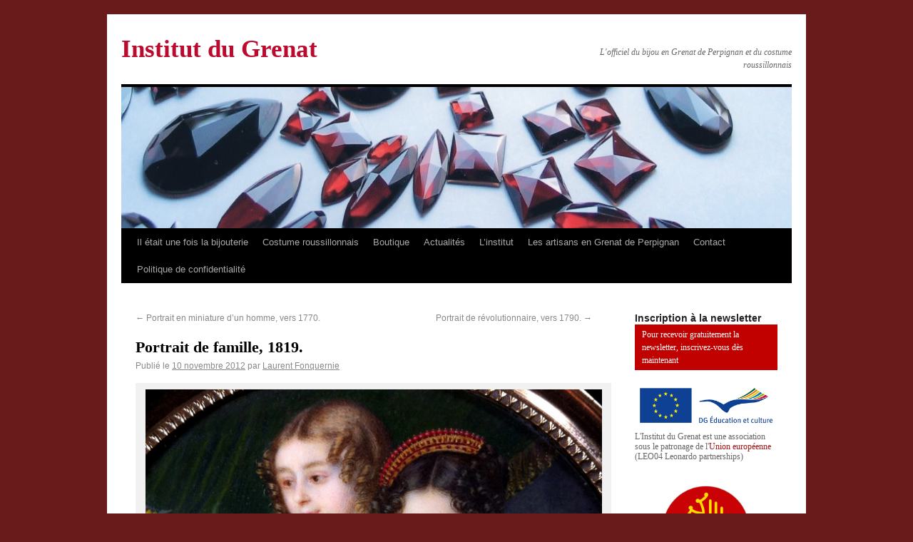

--- FILE ---
content_type: text/html; charset=UTF-8
request_url: https://www.institutdugrenat.com/2012/11/portrait-de-famille-1819/
body_size: 15150
content:
<!DOCTYPE html>
<html lang="fr-FR">
<head>
<meta charset="UTF-8" />
<title>Portrait de famille, 1819. | Institut du Grenat</title>
    
<meta name="Rating" content="general" />
<meta name="owner" content="Institut du Grenat" /> 
<meta name="author" lang="fr" content="tandem" />
<meta name="distribution" content="global" />
<meta name="robots" content="index, follow" />
<meta name="revisit-after" content="7 day" />
<meta name="expires" content="never" />
<meta name="robots" content="all" /> 

<meta name="keywords" content="Grenat, grenat de Perpignan, Perpignan, bague à portrait, bagues, Barcelone, bijoux d'Ancien Régime, bijoux dartistes, Bonafos, boucles doreilles, broche, Casa Pairal, cathédrale de Perpignan, Charpentier, confrérie, Corps des orfèvres, Couronne, croix, Dali, Duchesse dOrleans, Empire, Institut du Grenat, Jules de Carsalade du Pont, médaillon reliquaire, pierre de Vich, Saint Eloi, Vierge de Consolation, Antoine Gouzy">
<meta name="description" content="Institut du Grenat - L&#039;officiel du bijou en Grenat de Perpignan et du costume roussillonnais">

<link rel="profile" href="https://gmpg.org/xfn/11" />
<link rel="stylesheet" type="text/css" media="all" href="https://www.institutdugrenat.com/wp-content/themes/institutdugrenat/style.css" />
<link rel="pingback" href="https://www.institutdugrenat.com/xmlrpc.php" />
<script>(function(d, s, id){
				 var js, fjs = d.getElementsByTagName(s)[0];
				 if (d.getElementById(id)) {return;}
				 js = d.createElement(s); js.id = id;
				 js.src = "//connect.facebook.net/en_US/sdk.js#xfbml=1&version=v2.6";
				 fjs.parentNode.insertBefore(js, fjs);
			   }(document, 'script', 'facebook-jssdk'));</script><link rel='dns-prefetch' href='//ws.sharethis.com' />
<link rel='dns-prefetch' href='//maxcdn.bootstrapcdn.com' />
<link rel='dns-prefetch' href='//s.w.org' />
<link rel="alternate" type="application/rss+xml" title="Institut du Grenat &raquo; Flux" href="https://www.institutdugrenat.com/feed/" />
<link rel="alternate" type="application/rss+xml" title="Institut du Grenat &raquo; Flux des commentaires" href="https://www.institutdugrenat.com/comments/feed/" />
<link rel="alternate" type="application/rss+xml" title="Institut du Grenat &raquo; Portrait de famille, 1819. Flux des commentaires" href="https://www.institutdugrenat.com/2012/11/portrait-de-famille-1819/feed/" />
<!-- This site uses the Google Analytics by MonsterInsights plugin v7.11.0 - Using Analytics tracking - https://www.monsterinsights.com/ -->
<script type="text/javascript" data-cfasync="false">
	var mi_version         = '7.11.0';
	var mi_track_user      = true;
	var mi_no_track_reason = '';
	
	var disableStr = 'ga-disable-UA-2444877-23';

	/* Function to detect opted out users */
	function __gaTrackerIsOptedOut() {
		return document.cookie.indexOf(disableStr + '=true') > -1;
	}

	/* Disable tracking if the opt-out cookie exists. */
	if ( __gaTrackerIsOptedOut() ) {
		window[disableStr] = true;
	}

	/* Opt-out function */
	function __gaTrackerOptout() {
	  document.cookie = disableStr + '=true; expires=Thu, 31 Dec 2099 23:59:59 UTC; path=/';
	  window[disableStr] = true;
	}

	if ( 'undefined' === typeof gaOptout ) {
		function gaOptout() {
			__gaTrackerOptout();
		}
	}
	
	if ( mi_track_user ) {
		(function(i,s,o,g,r,a,m){i['GoogleAnalyticsObject']=r;i[r]=i[r]||function(){
			(i[r].q=i[r].q||[]).push(arguments)},i[r].l=1*new Date();a=s.createElement(o),
			m=s.getElementsByTagName(o)[0];a.async=1;a.src=g;m.parentNode.insertBefore(a,m)
		})(window,document,'script','//www.google-analytics.com/analytics.js','__gaTracker');

		__gaTracker('create', 'UA-2444877-23', 'auto');
		__gaTracker('set', 'forceSSL', true);
		__gaTracker('send','pageview');
	} else {
		console.log( "" );
		(function() {
			/* https://developers.google.com/analytics/devguides/collection/analyticsjs/ */
			var noopfn = function() {
				return null;
			};
			var noopnullfn = function() {
				return null;
			};
			var Tracker = function() {
				return null;
			};
			var p = Tracker.prototype;
			p.get = noopfn;
			p.set = noopfn;
			p.send = noopfn;
			var __gaTracker = function() {
				var len = arguments.length;
				if ( len === 0 ) {
					return;
				}
				var f = arguments[len-1];
				if ( typeof f !== 'object' || f === null || typeof f.hitCallback !== 'function' ) {
					console.log( 'Fonction actuellement pas en cours d’exécution __gaTracker(' + arguments[0] + " ....) parce que vous n’êtes pas suivi·e. " + mi_no_track_reason );
					return;
				}
				try {
					f.hitCallback();
				} catch (ex) {

				}
			};
			__gaTracker.create = function() {
				return new Tracker();
			};
			__gaTracker.getByName = noopnullfn;
			__gaTracker.getAll = function() {
				return [];
			};
			__gaTracker.remove = noopfn;
			window['__gaTracker'] = __gaTracker;
					})();
		}
</script>
<!-- / Google Analytics by MonsterInsights -->
		<script type="text/javascript">
			window._wpemojiSettings = {"baseUrl":"https:\/\/s.w.org\/images\/core\/emoji\/12.0.0-1\/72x72\/","ext":".png","svgUrl":"https:\/\/s.w.org\/images\/core\/emoji\/12.0.0-1\/svg\/","svgExt":".svg","source":{"concatemoji":"https:\/\/www.institutdugrenat.com\/wp-includes\/js\/wp-emoji-release.min.js?ver=5.4.2"}};
			/*! This file is auto-generated */
			!function(e,a,t){var r,n,o,i,p=a.createElement("canvas"),s=p.getContext&&p.getContext("2d");function c(e,t){var a=String.fromCharCode;s.clearRect(0,0,p.width,p.height),s.fillText(a.apply(this,e),0,0);var r=p.toDataURL();return s.clearRect(0,0,p.width,p.height),s.fillText(a.apply(this,t),0,0),r===p.toDataURL()}function l(e){if(!s||!s.fillText)return!1;switch(s.textBaseline="top",s.font="600 32px Arial",e){case"flag":return!c([127987,65039,8205,9895,65039],[127987,65039,8203,9895,65039])&&(!c([55356,56826,55356,56819],[55356,56826,8203,55356,56819])&&!c([55356,57332,56128,56423,56128,56418,56128,56421,56128,56430,56128,56423,56128,56447],[55356,57332,8203,56128,56423,8203,56128,56418,8203,56128,56421,8203,56128,56430,8203,56128,56423,8203,56128,56447]));case"emoji":return!c([55357,56424,55356,57342,8205,55358,56605,8205,55357,56424,55356,57340],[55357,56424,55356,57342,8203,55358,56605,8203,55357,56424,55356,57340])}return!1}function d(e){var t=a.createElement("script");t.src=e,t.defer=t.type="text/javascript",a.getElementsByTagName("head")[0].appendChild(t)}for(i=Array("flag","emoji"),t.supports={everything:!0,everythingExceptFlag:!0},o=0;o<i.length;o++)t.supports[i[o]]=l(i[o]),t.supports.everything=t.supports.everything&&t.supports[i[o]],"flag"!==i[o]&&(t.supports.everythingExceptFlag=t.supports.everythingExceptFlag&&t.supports[i[o]]);t.supports.everythingExceptFlag=t.supports.everythingExceptFlag&&!t.supports.flag,t.DOMReady=!1,t.readyCallback=function(){t.DOMReady=!0},t.supports.everything||(n=function(){t.readyCallback()},a.addEventListener?(a.addEventListener("DOMContentLoaded",n,!1),e.addEventListener("load",n,!1)):(e.attachEvent("onload",n),a.attachEvent("onreadystatechange",function(){"complete"===a.readyState&&t.readyCallback()})),(r=t.source||{}).concatemoji?d(r.concatemoji):r.wpemoji&&r.twemoji&&(d(r.twemoji),d(r.wpemoji)))}(window,document,window._wpemojiSettings);
		</script>
		<style type="text/css">
img.wp-smiley,
img.emoji {
	display: inline !important;
	border: none !important;
	box-shadow: none !important;
	height: 1em !important;
	width: 1em !important;
	margin: 0 .07em !important;
	vertical-align: -0.1em !important;
	background: none !important;
	padding: 0 !important;
}
</style>
	<link rel='stylesheet' id='wp-block-library-css'  href='https://www.institutdugrenat.com/wp-includes/css/dist/block-library/style.min.css?ver=5.4.2' type='text/css' media='all' />
<link rel='stylesheet' id='contact-form-7-css'  href='https://www.institutdugrenat.com/wp-content/plugins/contact-form-7/includes/css/styles.css?ver=5.2' type='text/css' media='all' />
<link rel='stylesheet' id='simple-share-buttons-adder-font-awesome-css'  href='//maxcdn.bootstrapcdn.com/font-awesome/4.3.0/css/font-awesome.min.css?ver=5.4.2' type='text/css' media='all' />
<link rel='stylesheet' id='wp-pagenavi-css'  href='https://www.institutdugrenat.com/wp-content/plugins/wp-pagenavi/pagenavi-css.css?ver=2.70' type='text/css' media='all' />
<script type='text/javascript' src='https://ajax.googleapis.com/ajax/libs/prototype/1.7.1.0/prototype.js?ver=1.7.1'></script>
<script type='text/javascript' src='https://ajax.googleapis.com/ajax/libs/scriptaculous/1.9.0/scriptaculous.js?ver=1.9.0'></script>
<script type='text/javascript' src='https://ajax.googleapis.com/ajax/libs/scriptaculous/1.9.0/effects.js?ver=1.9.0'></script>
<script type='text/javascript' src='https://www.institutdugrenat.com/wp-content/plugins/lightbox-2/lightbox.js?ver=1.8'></script>
<script type='text/javascript'>
/* <![CDATA[ */
var monsterinsights_frontend = {"js_events_tracking":"true","download_extensions":"pdf,doc,ppt,xls,zip,docx,pptx,xlsx","inbound_paths":"[]","home_url":"https:\/\/www.institutdugrenat.com","hash_tracking":"false"};
/* ]]> */
</script>
<script type='text/javascript' src='https://www.institutdugrenat.com/wp-content/plugins/google-analytics-for-wordpress/assets/js/frontend.min.js?ver=7.11.0'></script>
<script type='text/javascript' src='https://www.institutdugrenat.com/wp-includes/js/jquery/jquery.js?ver=1.12.4-wp'></script>
<script type='text/javascript' src='https://www.institutdugrenat.com/wp-includes/js/jquery/jquery-migrate.min.js?ver=1.4.1'></script>
<script id='st_insights_js' type='text/javascript' src='https://ws.sharethis.com/button/st_insights.js?publisher=4d48b7c5-0ae3-43d4-bfbe-3ff8c17a8ae6&#038;product=simpleshare'></script>
<link rel='https://api.w.org/' href='https://www.institutdugrenat.com/wp-json/' />
<link rel="EditURI" type="application/rsd+xml" title="RSD" href="https://www.institutdugrenat.com/xmlrpc.php?rsd" />
<link rel="wlwmanifest" type="application/wlwmanifest+xml" href="https://www.institutdugrenat.com/wp-includes/wlwmanifest.xml" /> 
<link rel='prev' title='Portrait en miniature d&#8217;un homme, vers 1770.' href='https://www.institutdugrenat.com/2012/11/portrait-en-miniature-dun-homme-vers-1770/' />
<link rel='next' title='Portrait de révolutionnaire, vers 1790.' href='https://www.institutdugrenat.com/2012/11/portrait-de-revolutionnaire-vers-1790/' />
<meta name="generator" content="WordPress 5.4.2" />
<link rel="canonical" href="https://www.institutdugrenat.com/2012/11/portrait-de-famille-1819/" />
<link rel='shortlink' href='https://www.institutdugrenat.com/?p=10749' />
<link rel="alternate" type="application/json+oembed" href="https://www.institutdugrenat.com/wp-json/oembed/1.0/embed?url=https%3A%2F%2Fwww.institutdugrenat.com%2F2012%2F11%2Fportrait-de-famille-1819%2F" />
<link rel="alternate" type="text/xml+oembed" href="https://www.institutdugrenat.com/wp-json/oembed/1.0/embed?url=https%3A%2F%2Fwww.institutdugrenat.com%2F2012%2F11%2Fportrait-de-famille-1819%2F&#038;format=xml" />

	<!-- begin lightbox scripts -->
	<script type="text/javascript">
    //<![CDATA[
    document.write('<link rel="stylesheet" href="https://www.institutdugrenat.com/wp-content/plugins/lightbox-2/Themes/Black/lightbox.css" type="text/css" media="screen" />');
    //]]>
    </script>
	<!-- end lightbox scripts -->
<!-- <meta name="NextGEN" version="3.3.6" /> -->
		<style type="text/css">
		.better-tag-cloud-shortcode li,
		.better-tag-cloud-shortcode li a,
		li#better-tag-cloud ul.wp-tag-cloud li,
		li#better-tag-cloud ul.wp-tag-cloud li a {
			display:	inline;
					}
		</style> <style type="text/css" id="custom-background-css">
body.custom-background { background-color: #691b1b; }
</style>
	<link rel='stylesheet' id='nextgen_widgets_style-css'  href='https://www.institutdugrenat.com/wp-content/plugins/nextgen-gallery/products/photocrati_nextgen/modules/widget/static/widgets.css?ver=3.3.6' type='text/css' media='all' />
<link rel='stylesheet' id='nextgen_basic_thumbnails_style-css'  href='https://www.institutdugrenat.com/wp-content/plugins/nextgen-gallery/products/photocrati_nextgen/modules/nextgen_basic_gallery/static/thumbnails/nextgen_basic_thumbnails.css?ver=3.3.6' type='text/css' media='all' />
<link rel='stylesheet' id='ngg_trigger_buttons-css'  href='https://www.institutdugrenat.com/wp-content/plugins/nextgen-gallery/products/photocrati_nextgen/modules/nextgen_gallery_display/static/trigger_buttons.css?ver=3.3.6' type='text/css' media='all' />
<link rel='stylesheet' id='shutter-0-css'  href='https://www.institutdugrenat.com/wp-content/plugins/nextgen-gallery/products/photocrati_nextgen/modules/lightbox/static/shutter/shutter.css?ver=3.3.6' type='text/css' media='all' />
<link rel='stylesheet' id='fontawesome_v4_shim_style-css'  href='https://use.fontawesome.com/releases/v5.3.1/css/v4-shims.css?ver=5.4.2' type='text/css' media='all' />
<link rel='stylesheet' id='fontawesome-css'  href='https://use.fontawesome.com/releases/v5.3.1/css/all.css?ver=5.4.2' type='text/css' media='all' />
<link rel='stylesheet' id='nextgen_pagination_style-css'  href='https://www.institutdugrenat.com/wp-content/plugins/nextgen-gallery/products/photocrati_nextgen/modules/nextgen_pagination/static/style.css?ver=3.3.6' type='text/css' media='all' />
<link rel='stylesheet' id='nextgen_basic_slideshow_style-css'  href='https://www.institutdugrenat.com/wp-content/plugins/nextgen-gallery/products/photocrati_nextgen/modules/nextgen_basic_gallery/static/slideshow/ngg_basic_slideshow.css?ver=3.3.6' type='text/css' media='all' />
<link rel='stylesheet' id='ngg_basic_slideshow_style-css'  href='https://www.institutdugrenat.com/wp-content/plugins/nextgen-gallery/products/photocrati_nextgen/modules/nextgen_basic_gallery/static/slideshow/ngg_basic_slideshow.css?ver=3.3.6' type='text/css' media='all' />
<link rel='stylesheet' id='ngg_slick_slideshow_style-css'  href='https://www.institutdugrenat.com/wp-content/plugins/nextgen-gallery/products/photocrati_nextgen/modules/nextgen_basic_gallery/static/slideshow/slick/slick.css?ver=3.3.6' type='text/css' media='all' />
<link rel='stylesheet' id='ngg_slick_slideshow_theme-css'  href='https://www.institutdugrenat.com/wp-content/plugins/nextgen-gallery/products/photocrati_nextgen/modules/nextgen_basic_gallery/static/slideshow/slick/slick-theme.css?ver=3.3.6' type='text/css' media='all' />
<link rel='stylesheet' id='nggallery-css'  href='https://www.institutdugrenat.com/wp-content/plugins/nextgen-gallery/products/photocrati_nextgen/modules/ngglegacy/css/nggallery.css?ver=3.3.6' type='text/css' media='all' />
</head>

<body data-rsssl=1 class="post-template-default single single-post postid-10749 single-format-standard custom-background">
<div id="wrapper" class="hfeed">
	<div id="header">
		<div id="masthead">
			<div id="branding" role="banner">
								<div id="site-title">
					<span>
						<a href="https://www.institutdugrenat.com/" title="Institut du Grenat" rel="home">Institut du Grenat</a>
					</span>
				</div>
				<div id="site-description">L&#039;officiel du bijou en Grenat de Perpignan et du costume roussillonnais</div>

										<img src="https://www.institutdugrenat.com/wp-content/uploads/2010/11/cropped-Grenats-taille-Peprignan-prets-à-etre-montés-en-bijoux.jpg" width="940" height="198" alt="" />
								</div><!-- #branding -->

			<div id="access" role="navigation">
			  				<div class="skip-link screen-reader-text"><a href="#content" title="Aller au contenu">Aller au contenu</a></div>
								<div class="menu-header"><ul id="menu-institut" class="menu"><li id="menu-item-39" class="menu-item menu-item-type-post_type menu-item-object-page menu-item-has-children menu-item-39"><a title="Il était une fois la bijouterie" href="https://www.institutdugrenat.com/a-propos/">Il était une fois la bijouterie</a>
<ul class="sub-menu">
	<li id="menu-item-2966" class="menu-item menu-item-type-taxonomy menu-item-object-category menu-item-2966"><a title="Espace éducatif" href="https://www.institutdugrenat.com/categories/espace-educatif/">Espace éducatif</a></li>
	<li id="menu-item-2962" class="menu-item menu-item-type-taxonomy menu-item-object-category menu-item-2962"><a title="Grenat minéral" href="https://www.institutdugrenat.com/categories/grenat-mineral/">Grenat minéral</a></li>
	<li id="menu-item-573" class="menu-item menu-item-type-taxonomy menu-item-object-category menu-item-573"><a title="Bijouterie d&#8217;Ancien-régime" href="https://www.institutdugrenat.com/categories/bijouterie-dancien-regime/">Bijouterie d&#8217;Ancien-régime</a></li>
	<li id="menu-item-3879" class="menu-item menu-item-type-taxonomy menu-item-object-category menu-item-3879"><a title="Bijouterie et orfèvrerie d’Ancien-Régime roussillonaise" href="https://www.institutdugrenat.com/categories/bijouterie-dancien-regime-roussillonaise/">Bijouterie et orfèvrerie d’Ancien-Régime roussillonnaise</a></li>
	<li id="menu-item-3880" class="menu-item menu-item-type-taxonomy menu-item-object-category menu-item-3880"><a title="Bijouterie XIXe s. roussillonnaise" href="https://www.institutdugrenat.com/categories/bijouterie-xixe-s-roussillonnaise/">Bijouterie XIXe s. roussillonnaise</a></li>
	<li id="menu-item-574" class="menu-item menu-item-type-taxonomy menu-item-object-category current-post-ancestor current-menu-parent current-post-parent menu-item-574"><a title="Bijouterie XIXe s." href="https://www.institutdugrenat.com/categories/bijouterie-xixes/">Bijouterie XIXe s.</a></li>
	<li id="menu-item-3881" class="menu-item menu-item-type-taxonomy menu-item-object-category menu-item-3881"><a title="Bijouterie XXe s. roussillonnaise" href="https://www.institutdugrenat.com/categories/bijouterie-xxe-s-roussillonnaise/">Bijouterie XXe s. roussillonnaise</a></li>
	<li id="menu-item-572" class="menu-item menu-item-type-taxonomy menu-item-object-category menu-item-572"><a title="Bijouterie XXe s." href="https://www.institutdugrenat.com/categories/bijouterie-xxe-s/">Bijouterie XXe s.</a></li>
	<li id="menu-item-3878" class="menu-item menu-item-type-taxonomy menu-item-object-category current-post-ancestor current-menu-parent current-post-parent menu-item-3878"><a title="Costumes &#8211; Modes &#8211; Bijoux" href="https://www.institutdugrenat.com/categories/costumes-modes-bijoux/">Costumes &#8211; Modes &#8211; Bijoux</a></li>
	<li id="menu-item-2963" class="menu-item menu-item-type-taxonomy menu-item-object-category menu-item-2963"><a title="Bijoux et costumes traditionnels" href="https://www.institutdugrenat.com/categories/bijoux-traditionnels/">Bijoux et costumes traditionnels</a></li>
	<li id="menu-item-2961" class="menu-item menu-item-type-taxonomy menu-item-object-category menu-item-2961"><a title="Bijoux contemporains" href="https://www.institutdugrenat.com/categories/bijoux-contemporains/">Bijoux contemporains</a></li>
	<li id="menu-item-11559" class="menu-item menu-item-type-taxonomy menu-item-object-category menu-item-11559"><a href="https://www.institutdugrenat.com/categories/noblesse-roussillonnaise/">noblesse roussillonnaise</a></li>
</ul>
</li>
<li id="menu-item-7697" class="menu-item menu-item-type-post_type menu-item-object-page menu-item-has-children menu-item-7697"><a title="Costume roussillonnais" href="https://www.institutdugrenat.com/mecenat/">Costume roussillonnais</a>
<ul class="sub-menu">
	<li id="menu-item-12655" class="menu-item menu-item-type-taxonomy menu-item-object-category menu-item-12655"><a href="https://www.institutdugrenat.com/categories/xvie-et-avant/">XVIe et avant</a></li>
	<li id="menu-item-12648" class="menu-item menu-item-type-taxonomy menu-item-object-category menu-item-12648"><a href="https://www.institutdugrenat.com/categories/ancien-regime/">Ancien régime</a></li>
	<li id="menu-item-12653" class="menu-item menu-item-type-taxonomy menu-item-object-category menu-item-12653"><a href="https://www.institutdugrenat.com/categories/revolution-et-empire/">Révolution et Empire</a></li>
	<li id="menu-item-12652" class="menu-item menu-item-type-taxonomy menu-item-object-category menu-item-12652"><a href="https://www.institutdugrenat.com/categories/restauration/">Restauration</a></li>
	<li id="menu-item-12654" class="menu-item menu-item-type-taxonomy menu-item-object-category menu-item-12654"><a href="https://www.institutdugrenat.com/categories/second-empire/">Second Empire</a></li>
	<li id="menu-item-12650" class="menu-item menu-item-type-taxonomy menu-item-object-category menu-item-12650"><a href="https://www.institutdugrenat.com/categories/iiie-republique/">IIIe République</a></li>
	<li id="menu-item-12649" class="menu-item menu-item-type-taxonomy menu-item-object-category menu-item-12649"><a href="https://www.institutdugrenat.com/categories/belle-epoque/">Belle Epoque</a></li>
	<li id="menu-item-12651" class="menu-item menu-item-type-taxonomy menu-item-object-category menu-item-12651"><a href="https://www.institutdugrenat.com/categories/regionalisme-folklore/">Régionalisme-Folklore</a></li>
	<li id="menu-item-15941" class="menu-item menu-item-type-taxonomy menu-item-object-category menu-item-15941"><a href="https://www.institutdugrenat.com/categories/xxe-s/">XXe s.</a></li>
	<li id="menu-item-13114" class="menu-item menu-item-type-taxonomy menu-item-object-category menu-item-13114"><a href="https://www.institutdugrenat.com/categories/la-coiffe-catalane/">la coiffe catalane</a></li>
</ul>
</li>
<li id="menu-item-2970" class="menu-item menu-item-type-taxonomy menu-item-object-category menu-item-has-children menu-item-2970"><a title="Boutique" href="https://www.institutdugrenat.com/categories/boutique/">Boutique</a>
<ul class="sub-menu">
	<li id="menu-item-2973" class="menu-item menu-item-type-taxonomy menu-item-object-category menu-item-2973"><a title="Documentation" href="https://www.institutdugrenat.com/categories/documentation/">Documentation</a></li>
</ul>
</li>
<li id="menu-item-824" class="menu-item menu-item-type-taxonomy menu-item-object-category menu-item-has-children menu-item-824"><a title="Actualités" href="https://www.institutdugrenat.com/categories/actualites/">Actualités</a>
<ul class="sub-menu">
	<li id="menu-item-29286" class="menu-item menu-item-type-taxonomy menu-item-object-category menu-item-29286"><a href="https://www.institutdugrenat.com/categories/saint-eloi-2023/">Saint Eloi 2023</a></li>
	<li id="menu-item-28825" class="menu-item menu-item-type-taxonomy menu-item-object-category menu-item-28825"><a title="Saint Eloi 2022" href="https://www.institutdugrenat.com/categories/saint-eloi-2022/">Saint Eloi 2022</a></li>
	<li id="menu-item-28374" class="menu-item menu-item-type-taxonomy menu-item-object-category menu-item-28374"><a title="Saint Eloi 2021" href="https://www.institutdugrenat.com/categories/saint-eloi-2021/">Saint Eloi 2021</a></li>
	<li id="menu-item-26504" class="menu-item menu-item-type-taxonomy menu-item-object-category menu-item-26504"><a title="Saint Eloi 2019" href="https://www.institutdugrenat.com/categories/saint-eloi-2019/">Saint Eloi 2019</a></li>
	<li id="menu-item-25530" class="menu-item menu-item-type-taxonomy menu-item-object-category menu-item-25530"><a href="https://www.institutdugrenat.com/categories/saint-eloi-2018/">Saint Eloi 2018</a></li>
	<li id="menu-item-24225" class="menu-item menu-item-type-taxonomy menu-item-object-category menu-item-24225"><a title="Saint Eloi 2017" href="https://www.institutdugrenat.com/categories/saint-eloi-2017/">Saint Eloi 2017</a></li>
	<li id="menu-item-21794" class="menu-item menu-item-type-taxonomy menu-item-object-category menu-item-21794"><a title="Saint Eloi 2016" href="https://www.institutdugrenat.com/categories/saint-eloi-2016/">Saint Eloi 2016</a></li>
	<li id="menu-item-19268" class="menu-item menu-item-type-taxonomy menu-item-object-category menu-item-19268"><a href="https://www.institutdugrenat.com/categories/saint-eloi-2015/">Saint Eloi 2015</a></li>
	<li id="menu-item-16583" class="menu-item menu-item-type-taxonomy menu-item-object-category menu-item-16583"><a title="Saint Eloi 2014" href="https://www.institutdugrenat.com/categories/saint-eloi-2014/">Saint Eloi 2014</a></li>
	<li id="menu-item-14442" class="menu-item menu-item-type-taxonomy menu-item-object-category menu-item-14442"><a href="https://www.institutdugrenat.com/categories/saint-eloi-2013/">Saint Eloi 2013</a></li>
	<li id="menu-item-10582" class="menu-item menu-item-type-taxonomy menu-item-object-category menu-item-10582"><a href="https://www.institutdugrenat.com/categories/saint-eloi-2012/">Saint Eloi 2012</a></li>
	<li id="menu-item-6584" class="menu-item menu-item-type-taxonomy menu-item-object-category menu-item-6584"><a title="Saint Eloi 2011" href="https://www.institutdugrenat.com/categories/saint-eloi-2011/">Saint Eloi 2011</a></li>
	<li id="menu-item-581" class="menu-item menu-item-type-taxonomy menu-item-object-category menu-item-581"><a title="Saint Eloi 2010" href="https://www.institutdugrenat.com/categories/saint-eloi-2010/">Saint Eloi 2010</a></li>
	<li id="menu-item-834" class="menu-item menu-item-type-taxonomy menu-item-object-category menu-item-834"><a title="Saint Eloi 2009" href="https://www.institutdugrenat.com/categories/saint-eloi-2009/">Saint Eloi 2009</a></li>
	<li id="menu-item-580" class="menu-item menu-item-type-taxonomy menu-item-object-category menu-item-580"><a title="Exposition &#8220;Le Grenat de Perpignan, une gemme de caractère&#8221;" href="https://www.institutdugrenat.com/categories/exposition-le-grenat-de-perpignan-une-gemme-de-caractere/">Exposition &#8220;Le Grenat de Perpignan, une gemme de caractère&#8221;</a></li>
</ul>
</li>
<li id="menu-item-1590" class="menu-item menu-item-type-taxonomy menu-item-object-category menu-item-has-children menu-item-1590"><a title="L&#8217;institut" href="https://www.institutdugrenat.com/categories/institut-2/">L&#8217;institut</a>
<ul class="sub-menu">
	<li id="menu-item-1591" class="menu-item menu-item-type-taxonomy menu-item-object-category menu-item-1591"><a title="Les buts de l&#8217;institut" href="https://www.institutdugrenat.com/categories/institut-2/les-buts-de-linstitut/">Les buts de l&#8217;institut</a></li>
	<li id="menu-item-819" class="menu-item menu-item-type-taxonomy menu-item-object-category menu-item-819"><a title="Les amis de l&#8217;Institut du Grenat" href="https://www.institutdugrenat.com/categories/institut-2/les-amis-de-linstitut-du-grenat/">Les amis de l&#8217;Institut</a></li>
</ul>
</li>
<li id="menu-item-827" class="menu-item menu-item-type-taxonomy menu-item-object-category menu-item-827"><a title="Les artisans en Grenat de Perpignan" href="https://www.institutdugrenat.com/categories/les-artisans-en-grenat-de-perpignan/">Les artisans en Grenat de Perpignan</a></li>
<li id="menu-item-1895" class="menu-item menu-item-type-post_type menu-item-object-page menu-item-1895"><a title="Contact" href="https://www.institutdugrenat.com/contact/">Contact</a></li>
<li id="menu-item-25249" class="menu-item menu-item-type-post_type menu-item-object-page menu-item-privacy-policy menu-item-25249"><a href="https://www.institutdugrenat.com/politique-de-confidentialite/">Politique de confidentialité</a></li>
</ul></div>			</div><!-- #access -->
		</div><!-- #masthead -->
	</div><!-- #header -->

	<div id="main">

		<div id="container">
			<div id="content" role="main">


				<div id="nav-above" class="navigation">
					<div class="nav-previous"><a href="https://www.institutdugrenat.com/2012/11/portrait-en-miniature-dun-homme-vers-1770/" rel="prev"><span class="meta-nav">&larr;</span> Portrait en miniature d&#8217;un homme, vers 1770.</a></div>
					<div class="nav-next"><a href="https://www.institutdugrenat.com/2012/11/portrait-de-revolutionnaire-vers-1790/" rel="next">Portrait de révolutionnaire, vers 1790. <span class="meta-nav">&rarr;</span></a></div>
				</div><!-- #nav-above -->

				<div id="post-10749" class="post-10749 post type-post status-publish format-standard has-post-thumbnail hentry category-bijouterie-xixes category-costumes-modes-bijoux">
					<h1 class="entry-title">Portrait de famille, 1819.</h1>

					<div class="entry-meta">
						<span class="meta-prep meta-prep-author">Publié le</span> <a href="https://www.institutdugrenat.com/2012/11/portrait-de-famille-1819/" title="21 h 34 min" rel="bookmark"><span class="entry-date">10 novembre 2012</span></a> <span class="meta-sep">par</span> <span class="author vcard"><a class="url fn n" href="https://www.institutdugrenat.com/author/laurent/" title="Afficher tous les articles par Laurent Fonquernie">Laurent Fonquernie</a></span>					</div><!-- .entry-meta -->

					<div class="entry-content">
						<div id="attachment_10750" style="width: 659px" class="wp-caption aligncenter"><img aria-describedby="caption-attachment-10750" class="size-full wp-image-10750" title="Corranson" src="https://www.institutdugrenat.com/wp-content/uploads/2012/11/Corranson_4.jpg" alt="Corranson" width="649" height="738" srcset="https://www.institutdugrenat.com/wp-content/uploads/2012/11/Corranson_4.jpg 649w, https://www.institutdugrenat.com/wp-content/uploads/2012/11/Corranson_4-263x300.jpg 263w" sizes="(max-width: 649px) 100vw, 649px" /><p id="caption-attachment-10750" class="wp-caption-text">Corranson</p></div>
<p>Miniature signée Correnson et datée du 27 Octobre 1819.</p>
<p>http://www.jaegy-theoleyre.fr</p>
											</div><!-- .entry-content -->


					<div class="entry-utility">
						Ce contenu a été publié dans <a href="https://www.institutdugrenat.com/categories/bijouterie-xixes/" rel="category tag">Bijouterie XIXe s.</a>, <a href="https://www.institutdugrenat.com/categories/costumes-modes-bijoux/" rel="category tag">Costumes - Modes - Bijoux</a>. Vous pouvez le mettre en favoris avec <a href="https://www.institutdugrenat.com/2012/11/portrait-de-famille-1819/" title="Permalien pour Portrait de famille, 1819." rel="bookmark">ce permalien</a>.											</div><!-- .entry-utility -->
				</div><!-- #post-## -->

				<div id="nav-below" class="navigation">
					<div class="nav-previous"><a href="https://www.institutdugrenat.com/2012/11/portrait-en-miniature-dun-homme-vers-1770/" rel="prev"><span class="meta-nav">&larr;</span> Portrait en miniature d&#8217;un homme, vers 1770.</a></div>
					<div class="nav-next"><a href="https://www.institutdugrenat.com/2012/11/portrait-de-revolutionnaire-vers-1790/" rel="next">Portrait de révolutionnaire, vers 1790. <span class="meta-nav">&rarr;</span></a></div>
				</div><!-- #nav-below -->

				
			<div id="comments">




	<div id="respond" class="comment-respond">
		<h3 id="reply-title" class="comment-reply-title">Laisser un commentaire <small><a rel="nofollow" id="cancel-comment-reply-link" href="/2012/11/portrait-de-famille-1819/#respond" style="display:none;">Annuler la réponse</a></small></h3><form action="https://www.institutdugrenat.com/wp-comments-post.php" method="post" id="commentform" class="comment-form"><p class="comment-notes"><span id="email-notes">Votre adresse de messagerie ne sera pas publiée.</span> Les champs obligatoires sont indiqués avec <span class="required">*</span></p><p class="comment-form-comment"><label for="comment">Commentaire</label> <textarea id="comment" name="comment" cols="45" rows="8" maxlength="65525" required="required"></textarea></p><p class="comment-form-author"><label for="author">Nom <span class="required">*</span></label> <input id="author" name="author" type="text" value="" size="30" maxlength="245" required='required' /></p>
<p class="comment-form-email"><label for="email">Adresse de messagerie <span class="required">*</span></label> <input id="email" name="email" type="text" value="" size="30" maxlength="100" aria-describedby="email-notes" required='required' /></p>
<p class="comment-form-url"><label for="url">Site web</label> <input id="url" name="url" type="text" value="" size="30" maxlength="200" /></p>
<p class="comment-form-cookies-consent"><input id="wp-comment-cookies-consent" name="wp-comment-cookies-consent" type="checkbox" value="yes" /> <label for="wp-comment-cookies-consent">Enregistrer mon nom, mon e-mail et mon site web dans le navigateur pour mon prochain commentaire.</label></p>
<p class="form-submit"><input name="submit" type="submit" id="submit" class="submit" value="Laisser un commentaire" /> <input type='hidden' name='comment_post_ID' value='10749' id='comment_post_ID' />
<input type='hidden' name='comment_parent' id='comment_parent' value='0' />
</p><p style="display: none;"><input type="hidden" id="akismet_comment_nonce" name="akismet_comment_nonce" value="c21cd82143" /></p><p style="display: none;"><input type="hidden" id="ak_js" name="ak_js" value="62"/></p></form>	</div><!-- #respond -->
	
</div><!-- #comments -->


			</div><!-- #content -->
		</div><!-- #container -->


		<div id="primary" class="widget-area" role="complementary">
			<ul class="xoxo">

<li id="text-7" class="widget-container widget_text"><h3 class="widget-title">Inscription à la newsletter</h3>			<div class="textwidget"><div style="padding-top:5px;padding-right:5px;padding-bottom:5px;padding-left:10px;background:#c10000;"><a href="/inscription-a-la-newsletter" style="color:#ffffff;">Pour recevoir gratuitement la newsletter, inscrivez-vous dès maintenant</a></div></div>
		</li><li id="text-4" class="widget-container widget_text">			<div class="textwidget"><a href="/categories/union-europeenne/"><img src="https://www.institutdugrenat.com/wp-content/uploads/2011/08/Education-and-Culture-FR.png" style="width:200px;" /></a><p style="font-size:12px;line-height:14px;padding-bottom:10px;">L'Institut du Grenat est une association sous le patronage de l'<a href="/categories/union-europeenne/" style="color:#9f1616;">Union européenne</a><br />(LEO04 Leonardo partnerships)</p>
<p><img src="https://www.institutdugrenat.com/wp-content/uploads/2021/10/actu-Region-Occitanie-thumb.jpg" alt="Région Occitanie" style="width:200px;height:auto;"></p>
<p style="font-size:12px;line-height:14px;padding-bottom:10px;">La région Occitanie aide l'Institut du Grenat dans le cadre de l'Inventaire patrimonial.</p>
<p style="text-align:center;"><img src="https://www.institutdugrenat.com/wp-content/uploads/2023/06/pyrenees-orientales-66-logo.png" alt="Conseil Départemental" style="width:100px;height:auto;"></p>
<p style="font-size:12px;line-height:14px;padding-bottom:10px;">Convention-cadre de partenariat pour l'exposition "Art et histoire d'un bijou catalan" au palais des rois de Majorque.</p>
    <p style="text-align:center;"><img src="https://www.institutdugrenat.com/wp-content/uploads/2023/11/perpignan-logo.jpg" alt="Perpignan la rayonnante" style="width:100px;height:auto;"></p>
<p style="font-size:12px;line-height:14px;padding-bottom:10px;">Convention quadripartite pour la Saint Eloi 2023-2025.</p></div>
		</li><li id="search-2" class="widget-container widget_search"><form role="search" method="get" id="searchform" class="searchform" action="https://www.institutdugrenat.com/">
				<div>
					<label class="screen-reader-text" for="s">Rechercher :</label>
					<input type="text" value="" name="s" id="s" />
					<input type="submit" id="searchsubmit" value="Rechercher" />
				</div>
			</form></li><li id="text-5" class="widget-container widget_text">			<div class="textwidget"><a href="http://www.facebook.com/#!/pages/Institut-du-Grenat-association-loi-1901/168501559842207" target="_blank" rel="noopener noreferrer"><img src="https://www.institutdugrenat.com/wp-content/uploads/2011/08/facebook_icon.gif" /></a></div>
		</li><li id="text-6" class="widget-container widget_text"><h3 class="widget-title">Adhérer à notre association</h3>			<div class="textwidget"><a href="/2016/03/bulletin-dadhesion-2016/"><img src="https://www.institutdugrenat.com/wp-content/uploads/2011/10/adhesion-inst-1024x36.jpg" style="border:0px;width:200px;" /></a>
<p style="line-height:13px;"><a href="/2016/03/bulletin-dadhesion-2016/" style="color:#9f1616;">Rejoindre l'Institut du Grenat</a>, c'est rejoindre une association culturelle dynamique qui œuvre à la protection et au rayonnement du savoir-faire des bijoutiers traditionnels catalans en Grenat taille Perpignan.</p></div>
		</li><li id="recent-comments-2" class="widget-container widget_recent_comments"><h3 class="widget-title">Commentaires récents</h3><ul id="recentcomments"><li class="recentcomments"><span class="comment-author-link">DUBOIS CATHERINE</span> dans <a href="https://www.institutdugrenat.com/2012/03/les-tissages-catalans-darles-sur-tech-premiere-ebauche-dun-tourisme-dentreprise/#comment-120300">Les Tissages Catalans d’Arles sur Tech, première ébauche d&#8217;un tourisme d&#8217;entreprise.</a></li><li class="recentcomments"><span class="comment-author-link">Laurent Fonquernie</span> dans <a href="https://www.institutdugrenat.com/2016/04/portrait-darlesienne-sous-louis-philippe-signe-bellegarde/#comment-120201">Portrait d&#8217;Arlésienne sous Louis-Philippe, signé BELLEGARDE.</a></li><li class="recentcomments"><span class="comment-author-link">Xavier Marest</span> dans <a href="https://www.institutdugrenat.com/2013/01/prtrait-de-la-famille-mitjavile-vers-1900/#comment-120117">Portrait de la famille Mitjavile, vers 1900.</a></li><li class="recentcomments"><span class="comment-author-link">Jean-Paul Farruggia</span> dans <a href="https://www.institutdugrenat.com/2016/03/portrait-de-femme-a-la-coiffe-fontange-premieres-annees-du-xviiie-s/#comment-120013">Portrait de femme à la coiffe fontange, premières années du XVIIIe s.</a></li><li class="recentcomments"><span class="comment-author-link"><a href='https://francedetection.com/' rel='external nofollow ugc' class='url'>France Detection</a></span> dans <a href="https://www.institutdugrenat.com/2020/04/le-grenat-une-pierre-aux-facettes-un-peu-catalanes/#comment-119988">Le grenat, une pierre aux facettes un peu catalanes.</a></li></ul></li><li id="archives-2" class="widget-container widget_archive"><h3 class="widget-title">Archives</h3>		<ul>
				<li><a href='https://www.institutdugrenat.com/2026/01/'>janvier 2026</a></li>
	<li><a href='https://www.institutdugrenat.com/2025/12/'>décembre 2025</a></li>
	<li><a href='https://www.institutdugrenat.com/2025/11/'>novembre 2025</a></li>
	<li><a href='https://www.institutdugrenat.com/2025/10/'>octobre 2025</a></li>
	<li><a href='https://www.institutdugrenat.com/2025/09/'>septembre 2025</a></li>
	<li><a href='https://www.institutdugrenat.com/2025/07/'>juillet 2025</a></li>
	<li><a href='https://www.institutdugrenat.com/2025/06/'>juin 2025</a></li>
	<li><a href='https://www.institutdugrenat.com/2025/05/'>mai 2025</a></li>
	<li><a href='https://www.institutdugrenat.com/2025/04/'>avril 2025</a></li>
	<li><a href='https://www.institutdugrenat.com/2025/03/'>mars 2025</a></li>
	<li><a href='https://www.institutdugrenat.com/2025/02/'>février 2025</a></li>
	<li><a href='https://www.institutdugrenat.com/2025/01/'>janvier 2025</a></li>
	<li><a href='https://www.institutdugrenat.com/2024/12/'>décembre 2024</a></li>
	<li><a href='https://www.institutdugrenat.com/2024/11/'>novembre 2024</a></li>
	<li><a href='https://www.institutdugrenat.com/2024/10/'>octobre 2024</a></li>
	<li><a href='https://www.institutdugrenat.com/2024/09/'>septembre 2024</a></li>
	<li><a href='https://www.institutdugrenat.com/2024/08/'>août 2024</a></li>
	<li><a href='https://www.institutdugrenat.com/2024/07/'>juillet 2024</a></li>
	<li><a href='https://www.institutdugrenat.com/2024/06/'>juin 2024</a></li>
	<li><a href='https://www.institutdugrenat.com/2024/05/'>mai 2024</a></li>
	<li><a href='https://www.institutdugrenat.com/2024/03/'>mars 2024</a></li>
	<li><a href='https://www.institutdugrenat.com/2024/02/'>février 2024</a></li>
	<li><a href='https://www.institutdugrenat.com/2024/01/'>janvier 2024</a></li>
	<li><a href='https://www.institutdugrenat.com/2023/12/'>décembre 2023</a></li>
	<li><a href='https://www.institutdugrenat.com/2023/11/'>novembre 2023</a></li>
	<li><a href='https://www.institutdugrenat.com/2023/10/'>octobre 2023</a></li>
	<li><a href='https://www.institutdugrenat.com/2023/09/'>septembre 2023</a></li>
	<li><a href='https://www.institutdugrenat.com/2023/08/'>août 2023</a></li>
	<li><a href='https://www.institutdugrenat.com/2023/07/'>juillet 2023</a></li>
	<li><a href='https://www.institutdugrenat.com/2023/06/'>juin 2023</a></li>
	<li><a href='https://www.institutdugrenat.com/2023/05/'>mai 2023</a></li>
	<li><a href='https://www.institutdugrenat.com/2023/04/'>avril 2023</a></li>
	<li><a href='https://www.institutdugrenat.com/2023/03/'>mars 2023</a></li>
	<li><a href='https://www.institutdugrenat.com/2023/02/'>février 2023</a></li>
	<li><a href='https://www.institutdugrenat.com/2023/01/'>janvier 2023</a></li>
	<li><a href='https://www.institutdugrenat.com/2022/12/'>décembre 2022</a></li>
	<li><a href='https://www.institutdugrenat.com/2022/11/'>novembre 2022</a></li>
	<li><a href='https://www.institutdugrenat.com/2022/10/'>octobre 2022</a></li>
	<li><a href='https://www.institutdugrenat.com/2022/09/'>septembre 2022</a></li>
	<li><a href='https://www.institutdugrenat.com/2022/07/'>juillet 2022</a></li>
	<li><a href='https://www.institutdugrenat.com/2022/06/'>juin 2022</a></li>
	<li><a href='https://www.institutdugrenat.com/2022/05/'>mai 2022</a></li>
	<li><a href='https://www.institutdugrenat.com/2022/04/'>avril 2022</a></li>
	<li><a href='https://www.institutdugrenat.com/2022/03/'>mars 2022</a></li>
	<li><a href='https://www.institutdugrenat.com/2022/02/'>février 2022</a></li>
	<li><a href='https://www.institutdugrenat.com/2022/01/'>janvier 2022</a></li>
	<li><a href='https://www.institutdugrenat.com/2021/12/'>décembre 2021</a></li>
	<li><a href='https://www.institutdugrenat.com/2021/11/'>novembre 2021</a></li>
	<li><a href='https://www.institutdugrenat.com/2021/10/'>octobre 2021</a></li>
	<li><a href='https://www.institutdugrenat.com/2021/09/'>septembre 2021</a></li>
	<li><a href='https://www.institutdugrenat.com/2021/07/'>juillet 2021</a></li>
	<li><a href='https://www.institutdugrenat.com/2021/06/'>juin 2021</a></li>
	<li><a href='https://www.institutdugrenat.com/2021/03/'>mars 2021</a></li>
	<li><a href='https://www.institutdugrenat.com/2021/02/'>février 2021</a></li>
	<li><a href='https://www.institutdugrenat.com/2021/01/'>janvier 2021</a></li>
	<li><a href='https://www.institutdugrenat.com/2020/12/'>décembre 2020</a></li>
	<li><a href='https://www.institutdugrenat.com/2020/11/'>novembre 2020</a></li>
	<li><a href='https://www.institutdugrenat.com/2020/10/'>octobre 2020</a></li>
	<li><a href='https://www.institutdugrenat.com/2020/09/'>septembre 2020</a></li>
	<li><a href='https://www.institutdugrenat.com/2020/08/'>août 2020</a></li>
	<li><a href='https://www.institutdugrenat.com/2020/07/'>juillet 2020</a></li>
	<li><a href='https://www.institutdugrenat.com/2020/06/'>juin 2020</a></li>
	<li><a href='https://www.institutdugrenat.com/2020/05/'>mai 2020</a></li>
	<li><a href='https://www.institutdugrenat.com/2020/04/'>avril 2020</a></li>
	<li><a href='https://www.institutdugrenat.com/2020/03/'>mars 2020</a></li>
	<li><a href='https://www.institutdugrenat.com/2020/02/'>février 2020</a></li>
	<li><a href='https://www.institutdugrenat.com/2020/01/'>janvier 2020</a></li>
	<li><a href='https://www.institutdugrenat.com/2019/12/'>décembre 2019</a></li>
	<li><a href='https://www.institutdugrenat.com/2019/11/'>novembre 2019</a></li>
	<li><a href='https://www.institutdugrenat.com/2019/10/'>octobre 2019</a></li>
	<li><a href='https://www.institutdugrenat.com/2019/09/'>septembre 2019</a></li>
	<li><a href='https://www.institutdugrenat.com/2019/08/'>août 2019</a></li>
	<li><a href='https://www.institutdugrenat.com/2019/07/'>juillet 2019</a></li>
	<li><a href='https://www.institutdugrenat.com/2019/06/'>juin 2019</a></li>
	<li><a href='https://www.institutdugrenat.com/2019/05/'>mai 2019</a></li>
	<li><a href='https://www.institutdugrenat.com/2019/04/'>avril 2019</a></li>
	<li><a href='https://www.institutdugrenat.com/2019/03/'>mars 2019</a></li>
	<li><a href='https://www.institutdugrenat.com/2019/02/'>février 2019</a></li>
	<li><a href='https://www.institutdugrenat.com/2019/01/'>janvier 2019</a></li>
	<li><a href='https://www.institutdugrenat.com/2018/12/'>décembre 2018</a></li>
	<li><a href='https://www.institutdugrenat.com/2018/11/'>novembre 2018</a></li>
	<li><a href='https://www.institutdugrenat.com/2018/10/'>octobre 2018</a></li>
	<li><a href='https://www.institutdugrenat.com/2018/09/'>septembre 2018</a></li>
	<li><a href='https://www.institutdugrenat.com/2018/08/'>août 2018</a></li>
	<li><a href='https://www.institutdugrenat.com/2018/07/'>juillet 2018</a></li>
	<li><a href='https://www.institutdugrenat.com/2018/05/'>mai 2018</a></li>
	<li><a href='https://www.institutdugrenat.com/2018/04/'>avril 2018</a></li>
	<li><a href='https://www.institutdugrenat.com/2018/03/'>mars 2018</a></li>
	<li><a href='https://www.institutdugrenat.com/2018/02/'>février 2018</a></li>
	<li><a href='https://www.institutdugrenat.com/2018/01/'>janvier 2018</a></li>
	<li><a href='https://www.institutdugrenat.com/2017/12/'>décembre 2017</a></li>
	<li><a href='https://www.institutdugrenat.com/2017/11/'>novembre 2017</a></li>
	<li><a href='https://www.institutdugrenat.com/2017/10/'>octobre 2017</a></li>
	<li><a href='https://www.institutdugrenat.com/2017/09/'>septembre 2017</a></li>
	<li><a href='https://www.institutdugrenat.com/2017/08/'>août 2017</a></li>
	<li><a href='https://www.institutdugrenat.com/2017/07/'>juillet 2017</a></li>
	<li><a href='https://www.institutdugrenat.com/2017/06/'>juin 2017</a></li>
	<li><a href='https://www.institutdugrenat.com/2017/05/'>mai 2017</a></li>
	<li><a href='https://www.institutdugrenat.com/2017/04/'>avril 2017</a></li>
	<li><a href='https://www.institutdugrenat.com/2017/03/'>mars 2017</a></li>
	<li><a href='https://www.institutdugrenat.com/2017/02/'>février 2017</a></li>
	<li><a href='https://www.institutdugrenat.com/2017/01/'>janvier 2017</a></li>
	<li><a href='https://www.institutdugrenat.com/2016/12/'>décembre 2016</a></li>
	<li><a href='https://www.institutdugrenat.com/2016/11/'>novembre 2016</a></li>
	<li><a href='https://www.institutdugrenat.com/2016/10/'>octobre 2016</a></li>
	<li><a href='https://www.institutdugrenat.com/2016/09/'>septembre 2016</a></li>
	<li><a href='https://www.institutdugrenat.com/2016/08/'>août 2016</a></li>
	<li><a href='https://www.institutdugrenat.com/2016/07/'>juillet 2016</a></li>
	<li><a href='https://www.institutdugrenat.com/2016/06/'>juin 2016</a></li>
	<li><a href='https://www.institutdugrenat.com/2016/05/'>mai 2016</a></li>
	<li><a href='https://www.institutdugrenat.com/2016/04/'>avril 2016</a></li>
	<li><a href='https://www.institutdugrenat.com/2016/03/'>mars 2016</a></li>
	<li><a href='https://www.institutdugrenat.com/2016/02/'>février 2016</a></li>
	<li><a href='https://www.institutdugrenat.com/2016/01/'>janvier 2016</a></li>
	<li><a href='https://www.institutdugrenat.com/2015/12/'>décembre 2015</a></li>
	<li><a href='https://www.institutdugrenat.com/2015/11/'>novembre 2015</a></li>
	<li><a href='https://www.institutdugrenat.com/2015/10/'>octobre 2015</a></li>
	<li><a href='https://www.institutdugrenat.com/2015/09/'>septembre 2015</a></li>
	<li><a href='https://www.institutdugrenat.com/2015/08/'>août 2015</a></li>
	<li><a href='https://www.institutdugrenat.com/2015/07/'>juillet 2015</a></li>
	<li><a href='https://www.institutdugrenat.com/2015/06/'>juin 2015</a></li>
	<li><a href='https://www.institutdugrenat.com/2015/05/'>mai 2015</a></li>
	<li><a href='https://www.institutdugrenat.com/2015/04/'>avril 2015</a></li>
	<li><a href='https://www.institutdugrenat.com/2015/03/'>mars 2015</a></li>
	<li><a href='https://www.institutdugrenat.com/2015/02/'>février 2015</a></li>
	<li><a href='https://www.institutdugrenat.com/2015/01/'>janvier 2015</a></li>
	<li><a href='https://www.institutdugrenat.com/2014/12/'>décembre 2014</a></li>
	<li><a href='https://www.institutdugrenat.com/2014/11/'>novembre 2014</a></li>
	<li><a href='https://www.institutdugrenat.com/2014/10/'>octobre 2014</a></li>
	<li><a href='https://www.institutdugrenat.com/2014/09/'>septembre 2014</a></li>
	<li><a href='https://www.institutdugrenat.com/2014/08/'>août 2014</a></li>
	<li><a href='https://www.institutdugrenat.com/2014/07/'>juillet 2014</a></li>
	<li><a href='https://www.institutdugrenat.com/2014/06/'>juin 2014</a></li>
	<li><a href='https://www.institutdugrenat.com/2014/05/'>mai 2014</a></li>
	<li><a href='https://www.institutdugrenat.com/2014/04/'>avril 2014</a></li>
	<li><a href='https://www.institutdugrenat.com/2014/03/'>mars 2014</a></li>
	<li><a href='https://www.institutdugrenat.com/2014/02/'>février 2014</a></li>
	<li><a href='https://www.institutdugrenat.com/2014/01/'>janvier 2014</a></li>
	<li><a href='https://www.institutdugrenat.com/2013/12/'>décembre 2013</a></li>
	<li><a href='https://www.institutdugrenat.com/2013/11/'>novembre 2013</a></li>
	<li><a href='https://www.institutdugrenat.com/2013/10/'>octobre 2013</a></li>
	<li><a href='https://www.institutdugrenat.com/2013/09/'>septembre 2013</a></li>
	<li><a href='https://www.institutdugrenat.com/2013/08/'>août 2013</a></li>
	<li><a href='https://www.institutdugrenat.com/2013/07/'>juillet 2013</a></li>
	<li><a href='https://www.institutdugrenat.com/2013/06/'>juin 2013</a></li>
	<li><a href='https://www.institutdugrenat.com/2013/05/'>mai 2013</a></li>
	<li><a href='https://www.institutdugrenat.com/2013/04/'>avril 2013</a></li>
	<li><a href='https://www.institutdugrenat.com/2013/03/'>mars 2013</a></li>
	<li><a href='https://www.institutdugrenat.com/2013/02/'>février 2013</a></li>
	<li><a href='https://www.institutdugrenat.com/2013/01/'>janvier 2013</a></li>
	<li><a href='https://www.institutdugrenat.com/2012/12/'>décembre 2012</a></li>
	<li><a href='https://www.institutdugrenat.com/2012/11/'>novembre 2012</a></li>
	<li><a href='https://www.institutdugrenat.com/2012/10/'>octobre 2012</a></li>
	<li><a href='https://www.institutdugrenat.com/2012/09/'>septembre 2012</a></li>
	<li><a href='https://www.institutdugrenat.com/2012/08/'>août 2012</a></li>
	<li><a href='https://www.institutdugrenat.com/2012/07/'>juillet 2012</a></li>
	<li><a href='https://www.institutdugrenat.com/2012/06/'>juin 2012</a></li>
	<li><a href='https://www.institutdugrenat.com/2012/05/'>mai 2012</a></li>
	<li><a href='https://www.institutdugrenat.com/2012/04/'>avril 2012</a></li>
	<li><a href='https://www.institutdugrenat.com/2012/03/'>mars 2012</a></li>
	<li><a href='https://www.institutdugrenat.com/2012/02/'>février 2012</a></li>
	<li><a href='https://www.institutdugrenat.com/2012/01/'>janvier 2012</a></li>
	<li><a href='https://www.institutdugrenat.com/2011/12/'>décembre 2011</a></li>
	<li><a href='https://www.institutdugrenat.com/2011/11/'>novembre 2011</a></li>
	<li><a href='https://www.institutdugrenat.com/2011/10/'>octobre 2011</a></li>
	<li><a href='https://www.institutdugrenat.com/2011/09/'>septembre 2011</a></li>
	<li><a href='https://www.institutdugrenat.com/2011/08/'>août 2011</a></li>
	<li><a href='https://www.institutdugrenat.com/2011/07/'>juillet 2011</a></li>
	<li><a href='https://www.institutdugrenat.com/2011/06/'>juin 2011</a></li>
	<li><a href='https://www.institutdugrenat.com/2011/05/'>mai 2011</a></li>
	<li><a href='https://www.institutdugrenat.com/2011/04/'>avril 2011</a></li>
	<li><a href='https://www.institutdugrenat.com/2011/03/'>mars 2011</a></li>
	<li><a href='https://www.institutdugrenat.com/2011/02/'>février 2011</a></li>
	<li><a href='https://www.institutdugrenat.com/2011/01/'>janvier 2011</a></li>
	<li><a href='https://www.institutdugrenat.com/2010/12/'>décembre 2010</a></li>
	<li><a href='https://www.institutdugrenat.com/2010/11/'>novembre 2010</a></li>
	<li><a href='https://www.institutdugrenat.com/2010/10/'>octobre 2010</a></li>
		</ul>
			</li><li id="better-tag-cloud" class="widget-container widget_nktagcloud"><h3 class="widget-title">Tags</h3><ul class='wp-tag-cloud'>
	<li><a href='https://www.institutdugrenat.com/tags/antoine-gouzy/'  class='tag-link-22 nktagcloud-8' title='3' rel="tag" style='font-size: 8pt;'>Antoine Gouzy</a></li>
	<li><a href='https://www.institutdugrenat.com/tags/boucles-doreilles/'  class='tag-link-39 nktagcloud-9' title='6' rel="tag" style='font-size: 9.4pt;'>boucles d'oreilles</a></li>
	<li><a href='https://www.institutdugrenat.com/tags/broche/'  class='tag-link-63 nktagcloud-8' title='4' rel="tag" style='font-size: 8.47pt;'>broche</a></li>
	<li><a href='https://www.institutdugrenat.com/tags/casa-pairal/'  class='tag-link-70 nktagcloud-9' title='6' rel="tag" style='font-size: 9.4pt;'>Casa Pairal</a></li>
	<li><a href='https://www.institutdugrenat.com/tags/catalane/'  class='tag-link-101 nktagcloud-8' title='5' rel="tag" style='font-size: 8.93pt;'>Catalane</a></li>
	<li><a href='https://www.institutdugrenat.com/tags/cathedrale-de-perpignan/'  class='tag-link-26 nktagcloud-9' title='7' rel="tag" style='font-size: 9.87pt;'>cathédrale de Perpignan</a></li>
	<li><a href='https://www.institutdugrenat.com/tags/charpentier/'  class='tag-link-31 nktagcloud-9' title='6' rel="tag" style='font-size: 9.4pt;'>Charpentier</a></li>
	<li><a href='https://www.institutdugrenat.com/tags/confrerie/'  class='tag-link-25 nktagcloud-8' title='4' rel="tag" style='font-size: 8.47pt;'>confrérie</a></li>
	<li><a href='https://www.institutdugrenat.com/tags/consulat/'  class='tag-link-84 nktagcloud-8' title='4' rel="tag" style='font-size: 8.47pt;'>consulat</a></li>
	<li><a href='https://www.institutdugrenat.com/tags/corps-des-orfevres/'  class='tag-link-24 nktagcloud-11' title='10' rel="tag" style='font-size: 11.27pt;'>Corps des orfèvres</a></li>
	<li><a href='https://www.institutdugrenat.com/tags/couronne/'  class='tag-link-9 nktagcloud-11' title='10' rel="tag" style='font-size: 11.27pt;'>Couronne</a></li>
	<li><a href='https://www.institutdugrenat.com/tags/croix/'  class='tag-link-20 nktagcloud-12' title='13' rel="tag" style='font-size: 12.67pt;'>croix</a></li>
	<li><a href='https://www.institutdugrenat.com/tags/expositions/'  class='tag-link-89 nktagcloud-8' title='3' rel="tag" style='font-size: 8pt;'>expositions</a></li>
	<li><a href='https://www.institutdugrenat.com/tags/font-romeu/'  class='tag-link-35 nktagcloud-8' title='3' rel="tag" style='font-size: 8pt;'>Font-Romeu</a></li>
	<li><a href='https://www.institutdugrenat.com/tags/grenat/'  class='tag-link-56 nktagcloud-8' title='5' rel="tag" style='font-size: 8.93pt;'>Grenat</a></li>
	<li><a href='https://www.institutdugrenat.com/tags/grenat-de-perpignan/'  class='tag-link-13 nktagcloud-22' title='33' rel="tag" style='font-size: 22pt;'>grenat de Perpignan</a></li>
	<li><a href='https://www.institutdugrenat.com/tags/institut-du-grenat/'  class='tag-link-10 nktagcloud-11' title='10' rel="tag" style='font-size: 11.27pt;'>Institut du Grenat</a></li>
	<li><a href='https://www.institutdugrenat.com/tags/jules-de-carsalade-du-pont/'  class='tag-link-34 nktagcloud-8' title='3' rel="tag" style='font-size: 8pt;'>Jules de Carsalade du Pont</a></li>
	<li><a href='https://www.institutdugrenat.com/tags/medaillon-reliquaire/'  class='tag-link-29 nktagcloud-8' title='5' rel="tag" style='font-size: 8.93pt;'>médaillon reliquaire</a></li>
	<li><a href='https://www.institutdugrenat.com/tags/offrande/'  class='tag-link-30 nktagcloud-8' title='3' rel="tag" style='font-size: 8pt;'>offrande</a></li>
	<li><a href='https://www.institutdugrenat.com/tags/perpignan/'  class='tag-link-110 nktagcloud-9' title='6' rel="tag" style='font-size: 9.4pt;'>perpignan</a></li>
	<li><a href='https://www.institutdugrenat.com/tags/portrait/'  class='tag-link-117 nktagcloud-11' title='11' rel="tag" style='font-size: 11.73pt;'>portrait</a></li>
	<li><a href='https://www.institutdugrenat.com/tags/saint-eloi/'  class='tag-link-91 nktagcloud-9' title='6' rel="tag" style='font-size: 9.4pt;'>Saint Eloi</a></li>
	<li><a href='https://www.institutdugrenat.com/tags/syndicat/'  class='tag-link-86 nktagcloud-9' title='7' rel="tag" style='font-size: 9.87pt;'>syndicat</a></li>
	<li><a href='https://www.institutdugrenat.com/tags/velzy/'  class='tag-link-59 nktagcloud-11' title='10' rel="tag" style='font-size: 11.27pt;'>Velzy</a></li>
</ul>
</li>			</ul>
		</div><!-- #primary .widget-area -->

	</div><!-- #main -->

	<div id="footer" role="contentinfo">
		<div id="colophon">



			<div id="footer-widget-area" role="complementary">

				<div id="first" class="widget-area">
					<ul class="xoxo">
						<li id="calendar-3" class="widget-container widget_calendar"><div id="calendar_wrap" class="calendar_wrap"><table id="wp-calendar" class="wp-calendar-table">
	<caption>novembre 2012</caption>
	<thead>
	<tr>
		<th scope="col" title="lundi">L</th>
		<th scope="col" title="mardi">M</th>
		<th scope="col" title="mercredi">M</th>
		<th scope="col" title="jeudi">J</th>
		<th scope="col" title="vendredi">V</th>
		<th scope="col" title="samedi">S</th>
		<th scope="col" title="dimanche">D</th>
	</tr>
	</thead>
	<tbody>
	<tr>
		<td colspan="3" class="pad">&nbsp;</td><td><a href="https://www.institutdugrenat.com/2012/11/01/" aria-label="Publications publiées sur 1 November 2012">1</a></td><td>2</td><td><a href="https://www.institutdugrenat.com/2012/11/03/" aria-label="Publications publiées sur 3 November 2012">3</a></td><td><a href="https://www.institutdugrenat.com/2012/11/04/" aria-label="Publications publiées sur 4 November 2012">4</a></td>
	</tr>
	<tr>
		<td><a href="https://www.institutdugrenat.com/2012/11/05/" aria-label="Publications publiées sur 5 November 2012">5</a></td><td><a href="https://www.institutdugrenat.com/2012/11/06/" aria-label="Publications publiées sur 6 November 2012">6</a></td><td><a href="https://www.institutdugrenat.com/2012/11/07/" aria-label="Publications publiées sur 7 November 2012">7</a></td><td><a href="https://www.institutdugrenat.com/2012/11/08/" aria-label="Publications publiées sur 8 November 2012">8</a></td><td><a href="https://www.institutdugrenat.com/2012/11/09/" aria-label="Publications publiées sur 9 November 2012">9</a></td><td><a href="https://www.institutdugrenat.com/2012/11/10/" aria-label="Publications publiées sur 10 November 2012">10</a></td><td><a href="https://www.institutdugrenat.com/2012/11/11/" aria-label="Publications publiées sur 11 November 2012">11</a></td>
	</tr>
	<tr>
		<td><a href="https://www.institutdugrenat.com/2012/11/12/" aria-label="Publications publiées sur 12 November 2012">12</a></td><td>13</td><td><a href="https://www.institutdugrenat.com/2012/11/14/" aria-label="Publications publiées sur 14 November 2012">14</a></td><td><a href="https://www.institutdugrenat.com/2012/11/15/" aria-label="Publications publiées sur 15 November 2012">15</a></td><td>16</td><td><a href="https://www.institutdugrenat.com/2012/11/17/" aria-label="Publications publiées sur 17 November 2012">17</a></td><td>18</td>
	</tr>
	<tr>
		<td>19</td><td><a href="https://www.institutdugrenat.com/2012/11/20/" aria-label="Publications publiées sur 20 November 2012">20</a></td><td><a href="https://www.institutdugrenat.com/2012/11/21/" aria-label="Publications publiées sur 21 November 2012">21</a></td><td><a href="https://www.institutdugrenat.com/2012/11/22/" aria-label="Publications publiées sur 22 November 2012">22</a></td><td>23</td><td><a href="https://www.institutdugrenat.com/2012/11/24/" aria-label="Publications publiées sur 24 November 2012">24</a></td><td><a href="https://www.institutdugrenat.com/2012/11/25/" aria-label="Publications publiées sur 25 November 2012">25</a></td>
	</tr>
	<tr>
		<td>26</td><td><a href="https://www.institutdugrenat.com/2012/11/27/" aria-label="Publications publiées sur 27 November 2012">27</a></td><td><a href="https://www.institutdugrenat.com/2012/11/28/" aria-label="Publications publiées sur 28 November 2012">28</a></td><td>29</td><td><a href="https://www.institutdugrenat.com/2012/11/30/" aria-label="Publications publiées sur 30 November 2012">30</a></td>
		<td class="pad" colspan="2">&nbsp;</td>
	</tr>
	</tbody>
	</table><nav aria-label="Mois précédents et suivants" class="wp-calendar-nav">
		<span class="wp-calendar-nav-prev"><a href="https://www.institutdugrenat.com/2012/10/">&laquo; Oct</a></span>
		<span class="pad">&nbsp;</span>
		<span class="wp-calendar-nav-next"><a href="https://www.institutdugrenat.com/2012/12/">Déc &raquo;</a></span>
	</nav></div></li>					</ul>
				</div><!-- #first .widget-area -->

				<div id="second" class="widget-area">
					<ul class="xoxo">
						<li id="ngg-images-3" class="widget-container ngg_images"><div class="hslice" id="ngg-webslice"><h3 class="entry-title widget-title">Gallery</h3><div class="ngg-widget entry-content">
            <a href="https://www.institutdugrenat.com/wp-content/gallery/exposition-a-barcelone-escola-massana/p1210628.jpg"
           title=" "
           data-image-id='9'
           class="shutterset_a0527f16293cb4f0278e41a802aa67f5"           ><img title="p1210628"
                 alt="p1210628"
                 src="https://www.institutdugrenat.com/wp-content/gallery/exposition-a-barcelone-escola-massana/thumbs/thumbs_p1210628.jpg"
                 width="75"
                 height="50"
            /></a>
            <a href="https://www.institutdugrenat.com/wp-content/gallery/exposition-a-barcelone-escola-massana/p1210651.jpg"
           title=" "
           data-image-id='20'
           class="shutterset_a0527f16293cb4f0278e41a802aa67f5"           ><img title="p1210651"
                 alt="p1210651"
                 src="https://www.institutdugrenat.com/wp-content/gallery/exposition-a-barcelone-escola-massana/thumbs/thumbs_p1210651.jpg"
                 width="75"
                 height="50"
            /></a>
            <a href="https://www.institutdugrenat.com/wp-content/gallery/pendentifs/croix-reliquaire-xviie-s-1.jpg"
           title=" "
           data-image-id='33'
           class="shutterset_a0527f16293cb4f0278e41a802aa67f5"           ><img title="croix-reliquaire-xviie-s-1"
                 alt="croix-reliquaire-xviie-s-1"
                 src="https://www.institutdugrenat.com/wp-content/gallery/pendentifs/thumbs/thumbs_croix-reliquaire-xviie-s-1.jpg"
                 width="75"
                 height="50"
            /></a>
            <a href="https://www.institutdugrenat.com/wp-content/gallery/pendentifs/croix-de-saint-lo-normandie-debut-xixe-s.jpg"
           title=" "
           data-image-id='32'
           class="shutterset_a0527f16293cb4f0278e41a802aa67f5"           ><img title="croix-de-saint-lo-normandie-debut-xixe-s"
                 alt="croix-de-saint-lo-normandie-debut-xixe-s"
                 src="https://www.institutdugrenat.com/wp-content/gallery/pendentifs/thumbs/thumbs_croix-de-saint-lo-normandie-debut-xixe-s.jpg"
                 width="75"
                 height="50"
            /></a>
    </div>

</div></li>					</ul>
				</div><!-- #second .widget-area -->

				<div id="third" class="widget-area">
					<ul class="xoxo">
						<li id="slideshow-4" class="widget-container widget_slideshow"><h3 class="widget-title">Slideshow</h3><div class="ngg_slideshow widget">
    

<div class="ngg-galleryoverview ngg-slideshow"
	 id="ngg-slideshow-da5265d9bf08b06a95b5c7c9ff5543e8-9655994150"
     data-gallery-id="da5265d9bf08b06a95b5c7c9ff5543e8"
     style="max-width: 160px; max-height: 120px;">

 	<div id="ngg-image-0" class="ngg-gallery-slideshow-image" style="height:120px">

        <a href="https://www.institutdugrenat.com/wp-content/gallery/exposition-a-barcelone-escola-massana/p1210628.jpg"
           title=""
           data-src="https://www.institutdugrenat.com/wp-content/gallery/exposition-a-barcelone-escola-massana/p1210628.jpg"
           data-thumbnail="https://www.institutdugrenat.com/wp-content/gallery/exposition-a-barcelone-escola-massana/thumbs/thumbs_p1210628.jpg"
           data-image-id="9"
           data-title="p1210628"
           data-description=""
           class="shutterset_da5265d9bf08b06a95b5c7c9ff5543e8">

            <img data-image-id='9'
                 title=""
                 alt="p1210628"
                 src="https://www.institutdugrenat.com/wp-content/gallery/exposition-a-barcelone-escola-massana/p1210628.jpg"
                 style="max-height: 100px;"/>
        </a>

        </div> 
<div id="ngg-image-1" class="ngg-gallery-slideshow-image" style="height:120px">

        <a href="https://www.institutdugrenat.com/wp-content/gallery/exposition-a-barcelone-escola-massana/p1210629.jpg"
           title=""
           data-src="https://www.institutdugrenat.com/wp-content/gallery/exposition-a-barcelone-escola-massana/p1210629.jpg"
           data-thumbnail="https://www.institutdugrenat.com/wp-content/gallery/exposition-a-barcelone-escola-massana/thumbs/thumbs_p1210629.jpg"
           data-image-id="10"
           data-title="p1210629"
           data-description=""
           class="shutterset_da5265d9bf08b06a95b5c7c9ff5543e8">

            <img data-image-id='10'
                 title=""
                 alt="p1210629"
                 src="https://www.institutdugrenat.com/wp-content/gallery/exposition-a-barcelone-escola-massana/p1210629.jpg"
                 style="max-height: 100px;"/>
        </a>

        </div> 
<div id="ngg-image-2" class="ngg-gallery-slideshow-image" style="height:120px">

        <a href="https://www.institutdugrenat.com/wp-content/gallery/exposition-a-barcelone-escola-massana/p1210630.jpg"
           title=""
           data-src="https://www.institutdugrenat.com/wp-content/gallery/exposition-a-barcelone-escola-massana/p1210630.jpg"
           data-thumbnail="https://www.institutdugrenat.com/wp-content/gallery/exposition-a-barcelone-escola-massana/thumbs/thumbs_p1210630.jpg"
           data-image-id="11"
           data-title="p1210630"
           data-description=""
           class="shutterset_da5265d9bf08b06a95b5c7c9ff5543e8">

            <img data-image-id='11'
                 title=""
                 alt="p1210630"
                 src="https://www.institutdugrenat.com/wp-content/gallery/exposition-a-barcelone-escola-massana/p1210630.jpg"
                 style="max-height: 100px;"/>
        </a>

        </div> 
<div id="ngg-image-3" class="ngg-gallery-slideshow-image" style="height:120px">

        <a href="https://www.institutdugrenat.com/wp-content/gallery/exposition-a-barcelone-escola-massana/p1210631.jpg"
           title=""
           data-src="https://www.institutdugrenat.com/wp-content/gallery/exposition-a-barcelone-escola-massana/p1210631.jpg"
           data-thumbnail="https://www.institutdugrenat.com/wp-content/gallery/exposition-a-barcelone-escola-massana/thumbs/thumbs_p1210631.jpg"
           data-image-id="12"
           data-title="p1210631"
           data-description=""
           class="shutterset_da5265d9bf08b06a95b5c7c9ff5543e8">

            <img data-image-id='12'
                 title=""
                 alt="p1210631"
                 src="https://www.institutdugrenat.com/wp-content/gallery/exposition-a-barcelone-escola-massana/p1210631.jpg"
                 style="max-height: 100px;"/>
        </a>

        </div> 
<div id="ngg-image-4" class="ngg-gallery-slideshow-image" style="height:120px">

        <a href="https://www.institutdugrenat.com/wp-content/gallery/exposition-a-barcelone-escola-massana/p1210634.jpg"
           title=""
           data-src="https://www.institutdugrenat.com/wp-content/gallery/exposition-a-barcelone-escola-massana/p1210634.jpg"
           data-thumbnail="https://www.institutdugrenat.com/wp-content/gallery/exposition-a-barcelone-escola-massana/thumbs/thumbs_p1210634.jpg"
           data-image-id="13"
           data-title="p1210634"
           data-description=""
           class="shutterset_da5265d9bf08b06a95b5c7c9ff5543e8">

            <img data-image-id='13'
                 title=""
                 alt="p1210634"
                 src="https://www.institutdugrenat.com/wp-content/gallery/exposition-a-barcelone-escola-massana/p1210634.jpg"
                 style="max-height: 100px;"/>
        </a>

        </div> 
<div id="ngg-image-5" class="ngg-gallery-slideshow-image" style="height:120px">

        <a href="https://www.institutdugrenat.com/wp-content/gallery/exposition-a-barcelone-escola-massana/p1210635.jpg"
           title=""
           data-src="https://www.institutdugrenat.com/wp-content/gallery/exposition-a-barcelone-escola-massana/p1210635.jpg"
           data-thumbnail="https://www.institutdugrenat.com/wp-content/gallery/exposition-a-barcelone-escola-massana/thumbs/thumbs_p1210635.jpg"
           data-image-id="14"
           data-title="p1210635"
           data-description=""
           class="shutterset_da5265d9bf08b06a95b5c7c9ff5543e8">

            <img data-image-id='14'
                 title=""
                 alt="p1210635"
                 src="https://www.institutdugrenat.com/wp-content/gallery/exposition-a-barcelone-escola-massana/p1210635.jpg"
                 style="max-height: 100px;"/>
        </a>

        </div> 
<div id="ngg-image-6" class="ngg-gallery-slideshow-image" style="height:120px">

        <a href="https://www.institutdugrenat.com/wp-content/gallery/exposition-a-barcelone-escola-massana/p1210644.jpg"
           title=""
           data-src="https://www.institutdugrenat.com/wp-content/gallery/exposition-a-barcelone-escola-massana/p1210644.jpg"
           data-thumbnail="https://www.institutdugrenat.com/wp-content/gallery/exposition-a-barcelone-escola-massana/thumbs/thumbs_p1210644.jpg"
           data-image-id="15"
           data-title="p1210644"
           data-description=""
           class="shutterset_da5265d9bf08b06a95b5c7c9ff5543e8">

            <img data-image-id='15'
                 title=""
                 alt="p1210644"
                 src="https://www.institutdugrenat.com/wp-content/gallery/exposition-a-barcelone-escola-massana/p1210644.jpg"
                 style="max-height: 100px;"/>
        </a>

        </div> 
<div id="ngg-image-7" class="ngg-gallery-slideshow-image" style="height:120px">

        <a href="https://www.institutdugrenat.com/wp-content/gallery/exposition-a-barcelone-escola-massana/p1210645.jpg"
           title=""
           data-src="https://www.institutdugrenat.com/wp-content/gallery/exposition-a-barcelone-escola-massana/p1210645.jpg"
           data-thumbnail="https://www.institutdugrenat.com/wp-content/gallery/exposition-a-barcelone-escola-massana/thumbs/thumbs_p1210645.jpg"
           data-image-id="16"
           data-title="p1210645"
           data-description=""
           class="shutterset_da5265d9bf08b06a95b5c7c9ff5543e8">

            <img data-image-id='16'
                 title=""
                 alt="p1210645"
                 src="https://www.institutdugrenat.com/wp-content/gallery/exposition-a-barcelone-escola-massana/p1210645.jpg"
                 style="max-height: 100px;"/>
        </a>

        </div> 
<div id="ngg-image-8" class="ngg-gallery-slideshow-image" style="height:120px">

        <a href="https://www.institutdugrenat.com/wp-content/gallery/exposition-a-barcelone-escola-massana/p1210646.jpg"
           title=""
           data-src="https://www.institutdugrenat.com/wp-content/gallery/exposition-a-barcelone-escola-massana/p1210646.jpg"
           data-thumbnail="https://www.institutdugrenat.com/wp-content/gallery/exposition-a-barcelone-escola-massana/thumbs/thumbs_p1210646.jpg"
           data-image-id="17"
           data-title="p1210646"
           data-description=""
           class="shutterset_da5265d9bf08b06a95b5c7c9ff5543e8">

            <img data-image-id='17'
                 title=""
                 alt="p1210646"
                 src="https://www.institutdugrenat.com/wp-content/gallery/exposition-a-barcelone-escola-massana/p1210646.jpg"
                 style="max-height: 100px;"/>
        </a>

        </div> 
<div id="ngg-image-9" class="ngg-gallery-slideshow-image" style="height:120px">

        <a href="https://www.institutdugrenat.com/wp-content/gallery/exposition-a-barcelone-escola-massana/p1210647.jpg"
           title=""
           data-src="https://www.institutdugrenat.com/wp-content/gallery/exposition-a-barcelone-escola-massana/p1210647.jpg"
           data-thumbnail="https://www.institutdugrenat.com/wp-content/gallery/exposition-a-barcelone-escola-massana/thumbs/thumbs_p1210647.jpg"
           data-image-id="18"
           data-title="p1210647"
           data-description=""
           class="shutterset_da5265d9bf08b06a95b5c7c9ff5543e8">

            <img data-image-id='18'
                 title=""
                 alt="p1210647"
                 src="https://www.institutdugrenat.com/wp-content/gallery/exposition-a-barcelone-escola-massana/p1210647.jpg"
                 style="max-height: 100px;"/>
        </a>

        </div> 
<div id="ngg-image-10" class="ngg-gallery-slideshow-image" style="height:120px">

        <a href="https://www.institutdugrenat.com/wp-content/gallery/exposition-a-barcelone-escola-massana/p1210648.jpg"
           title=""
           data-src="https://www.institutdugrenat.com/wp-content/gallery/exposition-a-barcelone-escola-massana/p1210648.jpg"
           data-thumbnail="https://www.institutdugrenat.com/wp-content/gallery/exposition-a-barcelone-escola-massana/thumbs/thumbs_p1210648.jpg"
           data-image-id="19"
           data-title="p1210648"
           data-description=""
           class="shutterset_da5265d9bf08b06a95b5c7c9ff5543e8">

            <img data-image-id='19'
                 title=""
                 alt="p1210648"
                 src="https://www.institutdugrenat.com/wp-content/gallery/exposition-a-barcelone-escola-massana/p1210648.jpg"
                 style="max-height: 100px;"/>
        </a>

        </div> 
<div id="ngg-image-11" class="ngg-gallery-slideshow-image" style="height:120px">

        <a href="https://www.institutdugrenat.com/wp-content/gallery/exposition-a-barcelone-escola-massana/p1210651.jpg"
           title=""
           data-src="https://www.institutdugrenat.com/wp-content/gallery/exposition-a-barcelone-escola-massana/p1210651.jpg"
           data-thumbnail="https://www.institutdugrenat.com/wp-content/gallery/exposition-a-barcelone-escola-massana/thumbs/thumbs_p1210651.jpg"
           data-image-id="20"
           data-title="p1210651"
           data-description=""
           class="shutterset_da5265d9bf08b06a95b5c7c9ff5543e8">

            <img data-image-id='20'
                 title=""
                 alt="p1210651"
                 src="https://www.institutdugrenat.com/wp-content/gallery/exposition-a-barcelone-escola-massana/p1210651.jpg"
                 style="max-height: 100px;"/>
        </a>

        </div> 
<div id="ngg-image-12" class="ngg-gallery-slideshow-image" style="height:120px">

        <a href="https://www.institutdugrenat.com/wp-content/gallery/exposition-a-barcelone-escola-massana/p1210652.jpg"
           title=""
           data-src="https://www.institutdugrenat.com/wp-content/gallery/exposition-a-barcelone-escola-massana/p1210652.jpg"
           data-thumbnail="https://www.institutdugrenat.com/wp-content/gallery/exposition-a-barcelone-escola-massana/thumbs/thumbs_p1210652.jpg"
           data-image-id="21"
           data-title="p1210652"
           data-description=""
           class="shutterset_da5265d9bf08b06a95b5c7c9ff5543e8">

            <img data-image-id='21'
                 title=""
                 alt="p1210652"
                 src="https://www.institutdugrenat.com/wp-content/gallery/exposition-a-barcelone-escola-massana/p1210652.jpg"
                 style="max-height: 100px;"/>
        </a>

        </div> 
<div id="ngg-image-13" class="ngg-gallery-slideshow-image" style="height:120px">

        <a href="https://www.institutdugrenat.com/wp-content/gallery/exposition-a-barcelone-escola-massana/p1210653.jpg"
           title=""
           data-src="https://www.institutdugrenat.com/wp-content/gallery/exposition-a-barcelone-escola-massana/p1210653.jpg"
           data-thumbnail="https://www.institutdugrenat.com/wp-content/gallery/exposition-a-barcelone-escola-massana/thumbs/thumbs_p1210653.jpg"
           data-image-id="22"
           data-title="p1210653"
           data-description=""
           class="shutterset_da5265d9bf08b06a95b5c7c9ff5543e8">

            <img data-image-id='22'
                 title=""
                 alt="p1210653"
                 src="https://www.institutdugrenat.com/wp-content/gallery/exposition-a-barcelone-escola-massana/p1210653.jpg"
                 style="max-height: 100px;"/>
        </a>

        </div> 
<div id="ngg-image-14" class="ngg-gallery-slideshow-image" style="height:120px">

        <a href="https://www.institutdugrenat.com/wp-content/gallery/exposition-a-barcelone-escola-massana/p1210654.jpg"
           title=""
           data-src="https://www.institutdugrenat.com/wp-content/gallery/exposition-a-barcelone-escola-massana/p1210654.jpg"
           data-thumbnail="https://www.institutdugrenat.com/wp-content/gallery/exposition-a-barcelone-escola-massana/thumbs/thumbs_p1210654.jpg"
           data-image-id="23"
           data-title="p1210654"
           data-description=""
           class="shutterset_da5265d9bf08b06a95b5c7c9ff5543e8">

            <img data-image-id='23'
                 title=""
                 alt="p1210654"
                 src="https://www.institutdugrenat.com/wp-content/gallery/exposition-a-barcelone-escola-massana/p1210654.jpg"
                 style="max-height: 100px;"/>
        </a>

        </div> 
<div id="ngg-image-15" class="ngg-gallery-slideshow-image" style="height:120px">

        <a href="https://www.institutdugrenat.com/wp-content/gallery/exposition-a-barcelone-escola-massana/p1210656.jpg"
           title=""
           data-src="https://www.institutdugrenat.com/wp-content/gallery/exposition-a-barcelone-escola-massana/p1210656.jpg"
           data-thumbnail="https://www.institutdugrenat.com/wp-content/gallery/exposition-a-barcelone-escola-massana/thumbs/thumbs_p1210656.jpg"
           data-image-id="24"
           data-title="p1210656"
           data-description=""
           class="shutterset_da5265d9bf08b06a95b5c7c9ff5543e8">

            <img data-image-id='24'
                 title=""
                 alt="p1210656"
                 src="https://www.institutdugrenat.com/wp-content/gallery/exposition-a-barcelone-escola-massana/p1210656.jpg"
                 style="max-height: 100px;"/>
        </a>

        </div> 
<div id="ngg-image-16" class="ngg-gallery-slideshow-image" style="height:120px">

        <a href="https://www.institutdugrenat.com/wp-content/gallery/exposition-a-barcelone-escola-massana/p1210658.jpg"
           title=""
           data-src="https://www.institutdugrenat.com/wp-content/gallery/exposition-a-barcelone-escola-massana/p1210658.jpg"
           data-thumbnail="https://www.institutdugrenat.com/wp-content/gallery/exposition-a-barcelone-escola-massana/thumbs/thumbs_p1210658.jpg"
           data-image-id="25"
           data-title="p1210658"
           data-description=""
           class="shutterset_da5265d9bf08b06a95b5c7c9ff5543e8">

            <img data-image-id='25'
                 title=""
                 alt="p1210658"
                 src="https://www.institutdugrenat.com/wp-content/gallery/exposition-a-barcelone-escola-massana/p1210658.jpg"
                 style="max-height: 100px;"/>
        </a>

        </div> 
<div id="ngg-image-17" class="ngg-gallery-slideshow-image" style="height:120px">

        <a href="https://www.institutdugrenat.com/wp-content/gallery/exposition-a-barcelone-escola-massana/p1210662.jpg"
           title=""
           data-src="https://www.institutdugrenat.com/wp-content/gallery/exposition-a-barcelone-escola-massana/p1210662.jpg"
           data-thumbnail="https://www.institutdugrenat.com/wp-content/gallery/exposition-a-barcelone-escola-massana/thumbs/thumbs_p1210662.jpg"
           data-image-id="26"
           data-title="p1210662"
           data-description=""
           class="shutterset_da5265d9bf08b06a95b5c7c9ff5543e8">

            <img data-image-id='26'
                 title=""
                 alt="p1210662"
                 src="https://www.institutdugrenat.com/wp-content/gallery/exposition-a-barcelone-escola-massana/p1210662.jpg"
                 style="max-height: 100px;"/>
        </a>

        </div> 
</div>



</div>
</li>					</ul>
				</div><!-- #third .widget-area -->

				<div id="fourth" class="widget-area">
					<ul class="xoxo">
						<li id="linkcat-2" class="widget-container widget_links"><h3 class="widget-title">Liens</h3>
	<ul class='xoxo blogroll'>
<li><a href="https://www.institutdugrenat.com/ind.html" target="_blank">Institut du Grenat : site prestige</a></li>

	</ul>
</li>
					</ul>
				</div><!-- #fourth .widget-area -->

			</div><!-- #footer-widget-area -->

			
		</div><!-- #colophon -->
	</div><!-- #footer -->

</div><!-- #wrapper -->

    <div id="footer-bottom">
    	<div id="site-info">
				<a href="https://www.institutdugrenat.com/" title="Institut du Grenat" rel="home">
					Institut du Grenat				</a>
			</div><!-- #site-info -->

			<div id="site-generator">
								<a href="http://wordpress.org/"
						title="Plate-forme de publication personnelle à la pointe de la sémantique" rel="generator">
					Fièrement propulsé par WordPress				</a>
			</div><!-- #site-generator -->
      </div>

<!-- ngg_resource_manager_marker --><script type='text/javascript' src='https://www.institutdugrenat.com/wp-includes/js/comment-reply.min.js?ver=5.4.2'></script>
<script type='text/javascript'>
/* <![CDATA[ */
var wpcf7 = {"apiSettings":{"root":"https:\/\/www.institutdugrenat.com\/wp-json\/contact-form-7\/v1","namespace":"contact-form-7\/v1"}};
/* ]]> */
</script>
<script type='text/javascript' src='https://www.institutdugrenat.com/wp-content/plugins/contact-form-7/includes/js/scripts.js?ver=5.2'></script>
<script type='text/javascript' src='https://www.institutdugrenat.com/wp-content/plugins/simple-share-buttons-adder/js/ssba.js?ver=5.4.2'></script>
<script type='text/javascript'>
Main.boot( [] );
</script>
<script type='text/javascript' src='https://www.institutdugrenat.com/wp-includes/js/wp-embed.min.js?ver=5.4.2'></script>
<script async="async" type='text/javascript' src='https://www.institutdugrenat.com/wp-content/plugins/akismet/_inc/form.js?ver=4.1.6'></script>
<script type='text/javascript'>
/* <![CDATA[ */
var photocrati_ajax = {"url":"https:\/\/www.institutdugrenat.com\/index.php?photocrati_ajax=1","wp_home_url":"https:\/\/www.institutdugrenat.com","wp_site_url":"https:\/\/www.institutdugrenat.com","wp_root_url":"https:\/\/www.institutdugrenat.com","wp_plugins_url":"https:\/\/www.institutdugrenat.com\/wp-content\/plugins","wp_content_url":"https:\/\/www.institutdugrenat.com\/wp-content","wp_includes_url":"https:\/\/www.institutdugrenat.com\/wp-includes\/","ngg_param_slug":"nggallery"};
/* ]]> */
</script>
<script type='text/javascript' src='https://www.institutdugrenat.com/wp-content/plugins/nextgen-gallery/products/photocrati_nextgen/modules/ajax/static/ajax.min.js?ver=3.3.6'></script>
<script type='text/javascript'>
/* <![CDATA[ */

var galleries = {};
galleries.gallery_a0527f16293cb4f0278e41a802aa67f5 = {"id":null,"ids":null,"source":"galleries","src":"","container_ids":[],"gallery_ids":[],"album_ids":[],"tag_ids":[],"display_type":"photocrati-nextgen_basic_thumbnails","display":"","exclusions":[],"order_by":"sortorder","order_direction":"ASC","entity_ids":["9","20","33","32"],"tagcloud":false,"returns":"included","slug":"widget-ngg-images-3","sortorder":[],"display_settings":{"use_lightbox_effect":true,"images_per_page":4,"number_of_columns":0,"thumbnail_width":200,"thumbnail_height":150,"show_all_in_lightbox":false,"ajax_pagination":0,"use_imagebrowser_effect":false,"template":"\/home\/jmg\/vhosts\/institutdugrenat\/httpdocs\/wp-content\/plugins\/nextgen-gallery\/products\/photocrati_nextgen\/modules\/widget\/templates\/display_gallery.php","display_no_images_error":1,"disable_pagination":true,"show_slideshow_link":false,"slideshow_link_text":"[Show as slideshow]","override_thumbnail_settings":0,"thumbnail_quality":"100","thumbnail_crop":1,"thumbnail_watermark":0,"piclens_link_text":"[Montrer avec PicLens]","show_piclens_link":0,"ngg_triggers_display":"never","display_view":"default","_errors":[],"maximum_entity_count":4,"image_type":"thumb","show_thumbnail_link":false,"image_width":75,"image_height":50,"widget_setting_title":"Gallery","widget_setting_before_widget":"<li id=\"ngg-images-3\" class=\"widget-container ngg_images\"><div class=\"hslice\" id=\"ngg-webslice\">","widget_setting_before_title":"<h3 class=\"entry-title widget-title\">","widget_setting_after_widget":"<\/div><\/li>","widget_setting_after_title":"<\/h3>","widget_setting_width":75,"widget_setting_height":50,"widget_setting_show_setting":"thumbnail","widget_setting_widget_id":"ngg-images-3"},"excluded_container_ids":[],"maximum_entity_count":500,"__defaults_set":true,"_errors":[],"ID":"a0527f16293cb4f0278e41a802aa67f5"};
galleries.gallery_a0527f16293cb4f0278e41a802aa67f5.wordpress_page_root = "https:\/\/www.institutdugrenat.com\/2012\/11\/portrait-de-famille-1819\/";
var nextgen_lightbox_settings = {"static_path":"https:\/\/www.institutdugrenat.com\/wp-content\/plugins\/nextgen-gallery\/products\/photocrati_nextgen\/modules\/lightbox\/static\/{placeholder}","context":"nextgen_images"};
galleries.gallery_da5265d9bf08b06a95b5c7c9ff5543e8 = {"id":null,"ids":null,"source":"galleries","src":"","container_ids":["2"],"gallery_ids":[],"album_ids":[],"tag_ids":[],"display_type":"photocrati-nextgen_basic_slideshow","display":"","exclusions":[],"order_by":"sortorder","order_direction":"ASC","image_ids":[],"entity_ids":[],"tagcloud":false,"returns":"included","slug":"widget-slideshow-4","sortorder":[],"display_settings":{"use_lightbox_effect":true,"gallery_width":160,"gallery_height":120,"thumbnail_width":200,"thumbnail_height":150,"cycle_interval":"3","cycle_effect":"fade","effect_code":"class=\"shutterset_%GALLERY_NAME%\"","show_thumbnail_link":false,"thumbnail_link_text":"[Show picture list]","template":"","ngg_triggers_display":"never","display_view":"default","autoplay":1,"pauseonhover":1,"arrows":0,"interval":3000,"transition_speed":300,"transition_style":"fade","_errors":[],"entity_types":["image"],"show_slideshow_link":false,"use_imagebrowser_effect":false},"excluded_container_ids":[],"maximum_entity_count":500,"__defaults_set":true,"_errors":[],"ID":"da5265d9bf08b06a95b5c7c9ff5543e8"};
galleries.gallery_da5265d9bf08b06a95b5c7c9ff5543e8.wordpress_page_root = "https:\/\/www.institutdugrenat.com\/2012\/11\/portrait-de-famille-1819\/";
var nextgen_lightbox_settings = {"static_path":"https:\/\/www.institutdugrenat.com\/wp-content\/plugins\/nextgen-gallery\/products\/photocrati_nextgen\/modules\/lightbox\/static\/{placeholder}","context":"nextgen_images"};
/* ]]> */
</script>
<script type='text/javascript' src='https://www.institutdugrenat.com/wp-content/plugins/nextgen-gallery/products/photocrati_nextgen/modules/nextgen_gallery_display/static/common.js?ver=3.3.6'></script>
<script type='text/javascript'>
            var nggLastTimeoutVal = 1000;

			var nggRetryFailedImage = function(img) {
				setTimeout(function(){
					img.src = img.src;
				}, nggLastTimeoutVal);
			
				nggLastTimeoutVal += 500;
			}
        

            var nggLastTimeoutVal = 1000;

			var nggRetryFailedImage = function(img) {
				setTimeout(function(){
					img.src = img.src;
				}, nggLastTimeoutVal);
			
				nggLastTimeoutVal += 500;
			}
        
</script>
<script type='text/javascript' src='https://www.institutdugrenat.com/wp-content/plugins/nextgen-gallery/products/photocrati_nextgen/modules/nextgen_basic_gallery/static/thumbnails/nextgen_basic_thumbnails.js?ver=3.3.6'></script>
<script type='text/javascript'>
/* <![CDATA[ */

var nextgen_shutter_i18n = {"msgLoading":"C H A R G E M E N T   E N   C O U R S","msgClose":"Cliquer pour fermer"};
/* ]]> */
</script>
<script type='text/javascript' src='https://www.institutdugrenat.com/wp-content/plugins/nextgen-gallery/products/photocrati_nextgen/modules/lightbox/static/lightbox_context.js?ver=3.3.6'></script>
<script type='text/javascript' src='https://www.institutdugrenat.com/wp-content/plugins/nextgen-gallery/products/photocrati_nextgen/modules/lightbox/static/shutter/shutter.js?ver=3.3.6'></script>
<script type='text/javascript' src='https://www.institutdugrenat.com/wp-content/plugins/nextgen-gallery/products/photocrati_nextgen/modules/lightbox/static/shutter/nextgen_shutter.js?ver=3.3.6'></script>
<script type='text/javascript' src='https://use.fontawesome.com/releases/v5.3.1/js/v4-shims.js?ver=5.3.1'></script>
<script type='text/javascript' defer integrity="sha384-kW+oWsYx3YpxvjtZjFXqazFpA7UP/MbiY4jvs+RWZo2+N94PFZ36T6TFkc9O3qoB" crossorigin="anonymous" data-auto-replace-svg="false" data-keep-original-source="false" data-search-pseudo-elements src='https://use.fontawesome.com/releases/v5.3.1/js/all.js?ver=5.3.1'></script>
<script type='text/javascript' src='https://www.institutdugrenat.com/wp-content/plugins/nextgen-gallery/products/photocrati_nextgen/modules/nextgen_basic_gallery/static/slideshow/slick/slick.min.js?ver=3.3.6'></script>
<script type='text/javascript' src='https://www.institutdugrenat.com/wp-content/plugins/nextgen-gallery/products/photocrati_nextgen/modules/nextgen_basic_gallery/static/slideshow/ngg_basic_slideshow.js?ver=3.3.6'></script>
</body>
</html>
